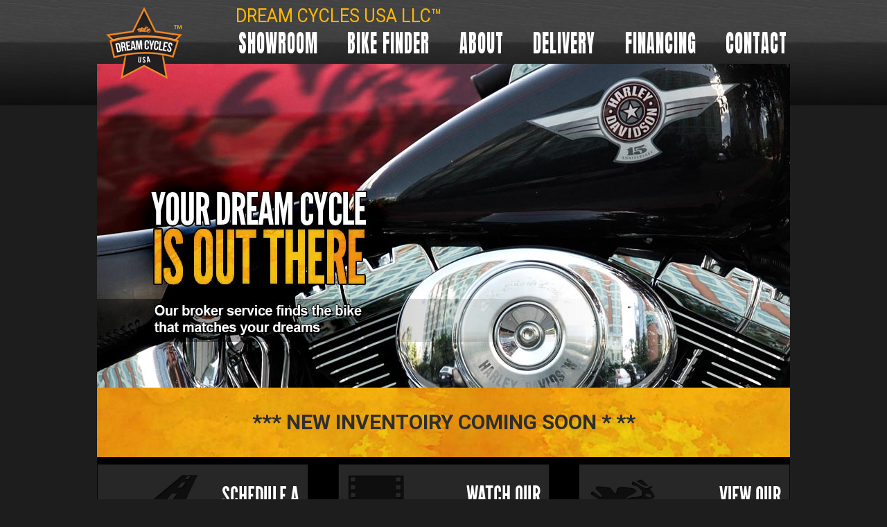

--- FILE ---
content_type: text/html; charset=UTF-8
request_url: https://dreamcyclesusa.com/
body_size: 3754
content:
<!DOCTYPE html>
<html lang="en">

<head>
    <meta charset="utf-8">
    <meta name="viewport" content="width=device-width, initial-scale=1">

    <link rel="preconnect" href="https://fonts.googleapis.com">
    <link rel="preconnect" href="https://fonts.gstatic.com" crossorigin>
    <link href="https://fonts.googleapis.com/css2?family=Anton&family=Roboto:ital,wght@0,100..900;1,100..900&display=swap" rel="stylesheet">

    <title>Dream Cycles USA LLC™  - Used Harley Davidson Motorcyles for sale  </title>

    <meta name="google-site-verification" content="-T5qBc_U-yGTrHMiBRJyrzYSp1KqPBRcAJayAi-DU00" />
    <meta name="description" content="We specialize in selling used Harley Davidson motorcyles. We also have custom brokered bikes for sale through our DreamCycle service." />
    <meta name="author" content="https://furycodes.com" />
    <link rel="shortcut icon" href="/favicon.png" />

    <script type="text/javascript">
        var _gaq = _gaq || [];
        _gaq.push(['_setAccount', 'UA-29647118-1']);
        _gaq.push(['_trackPageview']);

        (function() {
            var ga = document.createElement('script'); ga.type = 'text/javascript'; ga.async = true;
            ga.src = ('https:' == document.location.protocol ? 'https://ssl' : 'http://www') + '.google-analytics.com/ga.js';
            var s = document.getElementsByTagName('script')[0]; s.parentNode.insertBefore(ga, s);
        })();
    </script>

    <!-- Styles / Scripts -->
    <link rel="preload" as="style" href="https://dreamcyclesusa.com/build/assets/public-BI9XWCos.css" /><link rel="modulepreload" href="https://dreamcyclesusa.com/build/assets/public-BQWrTAoA.js" /><link rel="stylesheet" href="https://dreamcyclesusa.com/build/assets/public-BI9XWCos.css" data-navigate-track="reload" /><script type="module" src="https://dreamcyclesusa.com/build/assets/public-BQWrTAoA.js" data-navigate-track="reload"></script></head>

<body class="normal-font flex-col">
    <header class="top-header uppercase">
        <div class="wrap flex-col">
            <a href="/" id="logo">
                <span class="visually-hidden">Home page</span>
                <span class="reg">™</span>
            </a>
            <span id="company-name" class="pb-2">
                Dream Cycles USA LLC™
            </span>
            <nav class="flex-row space-between loud-font">
                <a href="/showroom">Showroom</a>
                <a href="/bike-finder">Bike Finder</a>
                <a href="/about">About</a>
                <a href="/delivery">Delivery</a>
                <a href="/financing">Financing</a>
                <a href="/contact">Contact</a>
            </nav>
        </div>
    </header>

        <div class="wrap homepage-banner">
            <div id="feature">
                <a href="/bike-finder" id="slide"></a>
                <div id="slide-controls" class="flex-row hidden"></div>
            </div>

                            <div class="banner-text px-2">
                    <h2 class="text-center m-0">
                        *** NEW INVENTOIRY COMING SOON * **
                    </h2>
                </div>
                        <div class="flex-row space-between py-2">
                <a href="/test-ride" class="widget" id="test_drive_widget"></a>
                <a href="/bike-videos" class="widget" id="videos_widget"></a>
                <a href="/sold-bikes" class="widget" id="showroom_widget"></a>
            </div>
        </div>
    
    <main class="flex-grow">
        <div class="wrap panel flex-row">
            <div class="p-4 flex-grow">            <h1 class="loud-font">Used Harley Davidson Motorcyles for sale</h1>
    
    
    
            <div class="text-block">
                            <h2>LIVING THE DREAM...</h2>
            
            
            
                            <div><p>At Dream Cycles USA LLC™&nbsp; we believe that everyone, man or woman, should have the opportunity to enjoy the freedom of the road and feel the wind in their face. We look nationwide for late model Harleys that are in excellent condition with low miles. If you do not find your " Dream Cycle " in our inventory, let us know and we can try to find it for you with our Broker Service. It is our goal to offer our pre-owned Harleys at very competitive low prices that working men and women can afford.</p><p>Give us a call or drop us an email and let us help you put that Dream Cycle in your garage.</p></div>
            
            
                                                <a
                        class="button mt-2 "
                        href="/about"
                        
                    >Learn More</a>
                                    </div>
            <div class="text-block">
                            <h2>THE MAN BEHIND IT ALL</h2>
            
            
            
                            <div><p>Motorcycles have been a part of Will’s life since he was a teenager back in the 60’s when he started riding the roads of Georgia on his Honda 125 Scrambler. Like most of us that have caught the fever and the need for speed and horsepower it led the way to bigger and faster bikes and over the years he moved up to bigger Hondas, Nortons and at one time a Kawasaki 500cc Mach III. In Bakersfield, California in the mid 80’s after satisfying that need for speed on a sport bike, he discovered Harley Davidsons and the call of the highway. His first Harley was a Dyna Low Rider that was ridden up and down the west coast for several years and ignited the wanderlust for travelling the highways and back roads of our great Country.</p></div>
            
            
                                                <a
                        class="button mt-2 "
                        href="/about"
                        
                    >READ MORE</a>
                                    </div>
    </div>
            <div class="flex-column sidebar">

    <div class="sidebar-block p-2 m-2">
        <h2>SOCIAL LINKS</h2>
        <p>Like us on facebook for the latest inventory updates, news, discounts & more.</p>

        <a class="button mt-2 smaller bold" href="http://www.facebook.com/dreamcyclesusa" target="_blank">
            <img src="/images/facebook-new-small.png" alt="" width="28" />
            Facebook
        </a>
        <a class="button mt-2 smaller bold" href="https://www.youtube.com/channel/UCZI192uhADo6WBYv8ipH3pQ" target="_blank">
            <img src="/images/youtube.png" alt="" width="30" />
            YouTube
        </a>
    </div>

    <div class="sidebar-block p-2 m-2">
        <h2>TESTIMONIALS</h2>
        <div class="emphasis">
            First and foremost Will and his wife are amazing people, they opened<br />
<br />
their home to my wife and son while I looked at the motor cycles with<br />
<br />
Will.  From the moment I spoke to Will about the 2007 Road King I knew<br />
<br />
this was going to be an easy process.  Will was so easy to work with<br />
<br />
and he went out of his way to make sure I was happy with my motor<br />
<br />
cycle.  He has even extended the invitation to teach me how to do<br />
<br />
routine services on my bike at his home, something no dealership would<br />
<br />
ever do.  You can tell this is his passion and I truly look forward to<br />
<br />
riding with Will here in the near future. So, thank you Will for all the<br />
<br />
assistance and the new friendship. You will not be sorry when you<br />
<br />
purchase any motor cycle from Dream Cycles USA.
        </div>
        <p class="bold">First Sgt Chad Aldridge US Army Ft. Leonard Wood, Missouri</p>
                    <a class="button mt-2 smaller text-center" href="/testimonials">READ MORE</a>
            </div>

    <div class="sidebar-block p-2 m-2">
        <h2>OUR CERTIFICATIONS</h2>
        <div class="emphasis">
            Dream Cycles USA LLC™ is a Missouri State Licensed Motorcycle Dealer.<br><br>Missouri License # D9687<br><br>Insured and Bonded<br><br>Established 2011
        </div>
            </div>

    <div class="sidebar-block p-2 m-2">
        <h2>BIKE VIDEOS</h2>
        <p>
            See all of our bikes in action.
        </p>
                    <a class="button mt-2 smaller text-center" href="/bike-videos">WATCH VIDEOS</a>
            </div>


    <div class="sidebar-block p-2 m-2">
        <h2>HOURS OF OPERATION</h2>
        <p>
            Open 7 Days A Week<br><br>9am to Dark
        </p>
    </div>
</div>
        </div>
    </main>

    <footer class="bottom">
        <div class="stripes pt-4">
            <div class="wrap flex-row bg-dark align-items-center">
                <div class="connect p-2">
                    CONNECT WITH Dream Cycles USA LLC™
                </div>
                <div class="flex-grow text-center">
                    <a href="http://www.facebook.com/dreamcyclesusa" target="_blank" class="social-network facebook">
                        <span class="visually-hidden">Facebook</span>
                    </a>
                </div>
                <div class="p-2">
                    Dream Cycles USA LLC™<br>132 Village Dr<br>Marshfield, Missouri (65706)
                </div>
            </div>
        </div>
        <div class="wrap text-center p-2">
            © copyright 2026 by Dream Cycles USA LLC™
        </div>
        <div class="wrap text-right p-2">
            website by <a href="https://furycodes.com" target="_blank">furycodes</a>
        </div>
    </footer>
</body>

</html>


--- FILE ---
content_type: text/css
request_url: https://dreamcyclesusa.com/build/assets/public-BI9XWCos.css
body_size: 9413
content:
/*!!-- reset css / base styles --!!*/*,*:before,*:after{box-sizing:border-box}html{-moz-text-size-adjust:none;-webkit-text-size-adjust:none;text-size-adjust:none;--max-width: 1000px;--light-gold: #ffb800;--gold: #ef8422;--panel-grey: #272727;--spacer1: 4px;--spacer2: 10px;--spacer3: 20px;--spacer4: 30px;font-size:18px;min-width:var(--max-width)}body,h1,h2,h3,h4,p,figure,blockquote,dl,dd{margin:0}body{min-height:100vh;line-height:1.5;background-color:#1d1d1d;color:#8a8a8a}h1,h2,h3,h4,p{margin-bottom:1em}h1,h2,h3,h4,button,input,label{line-height:1.1}h1{text-transform:uppercase}a:not([class]){-webkit-text-decoration-skip:ink;text-decoration-skip-ink:auto;color:currentColor}img,picture{max-width:100%;vertical-align:middle}input,button,textarea,select{font-family:inherit;font-size:inherit}button,.button{display:inline-block;background-color:var(--gold);color:var(--panel-grey);border:none;font-size:28px;padding:12px;letter-spacing:40%;cursor:pointer;text-transform:uppercase;text-decoration:none;line-height:1.1}.smaller{font-size:16px}button:hover,.button:hover{background-color:#f1f1f1}legend{font-size:24px}fieldset{border:none;padding:30px 0}label{display:block;text-transform:uppercase;font-size:20px;letter-spacing:20%;padding-bottom:4px}textarea:not([rows]){min-height:10em}:target{scroll-margin-block:5ex}/*!!-- Utilities --!!*/.normal-font{font-family:Roboto,serif;font-optical-sizing:auto;font-weight:400;font-style:normal;font-variation-settings:"wdth" 100}.loud-font{font-family:Anton,serif;font-weight:400;font-style:normal;letter-spacing:1px}.bold{font-weight:600}.emphasis{font-style:italic}.hidden{display:none!important}.visually-hidden:not(:focus):not(:active){clip:rect(0 0 0 0);clip-path:inset(50%);height:1px;overflow:hidden;position:absolute;white-space:nowrap;width:1px}.alert{font-size:28px;color:#00ec00}.error{font-size:28px;color:#ec0000}.p-0{padding:0}.p-1{padding:var(--spacer1)}.p-2{padding:var(--spacer2)}.p-3{padding:var(--spacer3)}.p-4{padding:var(--spacer4)}.px-0{padding-left:0;padding-right:0}.px-1{padding-left:var(--spacer1);padding-right:var(--spacer1)}.px-2{padding-left:var(--spacer2);padding-right:var(--spacer2)}.px-3{padding-left:var(--spacer3);padding-right:var(--spacer3)}.px-4{padding-left:var(--spacer4);padding-right:var(--spacer4)}.py-0{padding-top:0;padding-bottom:0}.py-1{padding-top:var(--spacer1);padding-bottom:var(--spacer1)}.py-2{padding-top:var(--spacer2);padding-bottom:var(--spacer2)}.py-3{padding-top:var(--spacer3);padding-bottom:var(--spacer3)}.py-4{padding-top:var(--spacer4);padding-bottom:var(--spacer4)}.pt-0{padding-top:0}.pt-1{padding-top:var(--spacer1)}.pt-2{padding-top:var(--spacer2)}.pt-3{padding-top:var(--spacer3)}.pt-4{padding-top:var(--spacer4)}.pb-0{padding-bottom:0}.pb-1{padding-bottom:var(--spacer1)}.pb-2{padding-bottom:var(--spacer2)}.pb-3{padding-bottom:var(--spacer3)}.pb-4{padding-bottom:var(--spacer4)}.pl-0{padding-left:0}.pl-1{padding-left:var(--spacer1)}.pl-2{padding-left:var(--spacer2)}.pl-3{padding-left:var(--spacer3)}.pl-4{padding-left:var(--spacer4)}.pr-0{padding-right:0}.pr-1{padding-right:var(--spacer1)}.pr-2{padding-right:var(--spacer2)}.pr-3{padding-right:var(--spacer3)}.pr-4{padding-right:var(--spacer4)}.m-0{margin:0}.m-1{margin:var(--spacer1)}.m-2{margin:var(--spacer2)}.m-3{margin:var(--spacer3)}.m-4{margin:var(--spacer4)}.mx-0{margin-left:0;margin-right:0}.mx-1{margin-left:var(--spacer1);margin-right:var(--spacer1)}.mx-2{margin-left:var(--spacer2);margin-right:var(--spacer2)}.mx-3{margin-left:var(--spacer3);margin-right:var(--spacer3)}.mx-4{margin-left:var(--spacer4);margin-right:var(--spacer4)}.my-0{margin-top:0;margin-bottom:0}.my-1{margin-top:var(--spacer1);margin-bottom:var(--spacer1)}.my-2{margin-top:var(--spacer2);margin-bottom:var(--spacer2)}.my-3{margin-top:var(--spacer3);margin-bottom:var(--spacer3)}.my-4{margin-top:var(--spacer4);margin-bottom:var(--spacer4)}.mt-0{margin-top:0}.mt-1{margin-top:var(--spacer1)}.mt-2{margin-top:var(--spacer2)}.mt-3{margin-top:var(--spacer3)}.mt-4{margin-top:var(--spacer4)}.mb-0{margin-bottom:0}.mb-1{margin-bottom:var(--spacer1)}.mb-2{margin-bottom:var(--spacer2)}.mb-3{margin-bottom:var(--spacer3)}.mb-4{margin-bottom:var(--spacer4)}.ml-0{margin-left:0}.ml-1{margin-left:var(--spacer1)}.ml-2{margin-left:var(--spacer2)}.ml-3{margin-left:var(--spacer3)}.ml-4{margin-left:var(--spacer4)}.mr-0{margin-right:0}.mr-1{margin-right:var(--spacer1)}.mr-2{margin-right:var(--spacer2)}.mr-3{margin-right:var(--spacer3)}.mr-4{margin-right:var(--spacer4)}.w-100{width:100%}.w-80{width:80%}.w-60{width:60%}.mw-300{min-width:300px}.flex-row{display:flex;flex-direction:row}.flex-col{display:flex;flex-direction:column}.g-1{gap:var(--spacer1)}.g-2{gap:var(--spacer2)}.g-3{gap:var(--spacer3)}.flex-grow,.flex-grow-1{flex-grow:1}.flex-grow-2{flex-grow:2}.flex-grow-3{flex-grow:3}.flex-wrap{flex-wrap:wrap}.stretch{align-items:stretch}.space-between{justify-content:space-between}.space-around{justify-content:space-around}.align-items-center{align-items:center}.text-left{text-align:left}.text-right{text-align:right}.text-center{text-align:center}.capitalize{text-transform:capitalize}.uppercase{text-transform:uppercase}.bg-dark{background:#0e0e0e}/*!!-- Main Layout --!!*/.wrap{width:100%;max-width:var(--max-width);margin:0 auto}.top-header{background:#282828 url(/build/assets/header_back-BQtvn-d_.jpg);background-position:top center;background-repeat:repeat-x}.top-header .wrap{position:relative;min-height:152px;padding:10px 0 10px 200px}.top-header nav a{color:#fff;text-decoration:none;font-size:24px;transform:scaleY(1.5);line-height:28px;padding:0 4px}.top-header a:hover{color:var(--light-gold)}#logo{position:absolute;top:10px;left:0;display:block;width:132px;height:104px;background-image:url(/build/assets/logo-DFpfLnGJ.png);z-index:999;text-align:right;text-decoration:none}#logo .reg{position:absolute;top:18px;right:8px;font-size:22px;color:var(--light-gold)}#company-name{line-height:28px;color:var(--light-gold);font-size:25px;font-weight:400;text-transform:uppercase;transform:scaleY(1.1);letter-spacing:75%}main{position:relative;background:url(/build/assets/stripe_back-D28uh5c2.png) top center repeat-x,url(/build/assets/background-bPwFl1YY.jpg) 330px center repeat-x}.panel{border:1px solid #090909;background:var(--panel-grey);color:#a5a5a5}.panel h1,.panel h2{color:var(--gold)}.topline,.text-block,fieldset,.form-block{border-top:1px solid #a5a5a5}.text-block,.form-block{padding-top:var(--spacer4);padding-bottom:var(--spacer4)}.bottom .stripes{background:#ee8422 url(/build/assets/footer_back-D_eVmyF5.png) top center repeat-x;min-height:162px}.bottom .connect{font-size:32px;color:var(--gold);background-color:#0e0e0e}.social-network{display:inline-block;height:54px;width:54px;background-image:url(/build/assets/social_networks-BTV7NBc-.png)}.facebook{background-position:0px 0px}.facebook:hover{background-position:0px -54px}.youtube{background-position:-108px 0px}.youtube:hover{background-position:-108px -54px}.no-under{text-decoration:none}/*!!-- homepage-specific --!!*/.homepage-banner{position:relative;z-index:3;top:-60px;margin-bottom:-60px;background-color:#000}.banner-text{background:url(/build/assets/sub-banner-DZq-xbZz.jpg);background-size:cover}.banner-text h2{font-weight:700;color:#2e2e2e;line-height:100px;text-transform:uppercase;font-size:32px;font-size:clamp(18px,2.5vw,30px)}#feature{position:relative;min-height:467px}#slide{display:block;position:absolute;top:0;right:0;bottom:0;left:0;background-size:cover auto;background-repeat:no-repeat;background-image:url(/build/assets/slide_1-BdKFdczT.jpg)}#slide-controls{position:absolute;padding:20px 20px 20px 80px;bottom:0;left:0}#slide-controls button{width:24px;height:24px;margin-right:24px;background:#fff url(/build/assets/selector-LbbQXfu2.png)}.widget{display:block;width:305px;height:120px;border-style:solid;border-width:1px;border-color:#090909;background-image:url(/build/assets/widgets-_peEHBu3.png)}#test_drive_widget{background-position:0px 0px}#test_drive_widget:hover{background-position:0px -120px}#videos_widget{background-position:-305px 0px}#videos_widget:hover{background-position:-305px -120px}#showroom_widget{background-position:-610px 0px}#showroom_widget:hover{background-position:-610px -120px}.thumbnail{width:100px}.tag{padding:5px;font-weight:700;color:#000;background-color:var(--gold)}.product{border-top:1px solid #a5a5a5;color:#8a8a8a;width:100%}.product-name{font-size:16px}.product-price{color:var(--gold);font-size:16px;font-weight:800}.product:hover{color:#000;background-color:var(--gold)}.product:hover .tag{color:var(--gold);background-color:#000}.product:hover .product-price{color:#000}.photos-slides{position:relative}.photos-slides .tag{position:absolute;top:0;left:0}.photos-slide-controls button{border:2px solid transparent;background:none;padding:0}.photos-slide-controls button:hover,button:focus{border:2px solid var(--gold)}.price{font-size:25px;font-weight:700}.sidebar{width:240px}.sidebar-block{background:#0e0e0e}.sidebar h2{color:#fff;font-weight:400}.sidebar .button{width:100%}.video{display:block;border-bottom:1px solid #afafaf}.video:last-child{border-bottom:none}.v-wrapper{position:relative;overflow:hidden;width:100%}.v-wrapper:after{display:block;content:"";padding-top:56.25%}.v-wrapper iframe{position:absolute;top:0;left:0;width:100%;height:100%}.pagination{list-style:none;padding:0}
